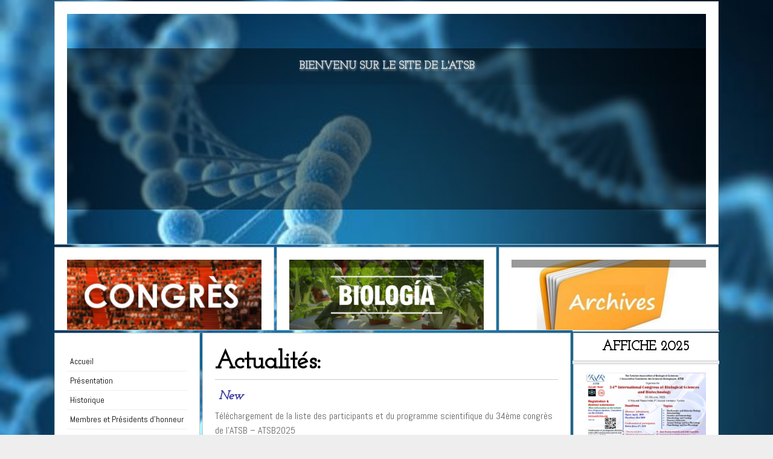

--- FILE ---
content_type: text/html; charset=UTF-8
request_url: http://atsb-bio.org/wordpress/congres/pages/inscrit_cgr.php
body_size: 202
content:
     <body onLoad="alert('Attention le congrès de l ATSB est cloturé pour cette année, A très bientôt pour de nouveaux évènements ')"><meta http-equiv="refresh" content="0;URL=http://atsb-bio.org">

--- FILE ---
content_type: text/html; charset=UTF-8
request_url: http://atsb-bio.org/
body_size: 11130
content:
<!DOCTYPE html>
<!--[if IE 7]>
<html class="ie ie7" lang="fr-FR">
<![endif]-->
<!--[if IE 8]>
<html class="ie ie8" lang="fr-FR">
<![endif]-->
<!--[if !(IE 7) | !(IE 8) ]><!-->
<html lang="fr-FR">
<!--<![endif]-->
<head>
	<meta charset="UTF-8">
	<meta name="viewport" content="width=device-width">
	<link rel="pingback" href="http://atsb-bio.org/wordpress/xmlrpc.php">
	<title>ATSB &#8211; Association Tunisienne des Sciences Biologiques</title>
<link rel='dns-prefetch' href='//fonts.googleapis.com' />
<link rel='dns-prefetch' href='//s.w.org' />
<link rel="alternate" type="application/rss+xml" title="ATSB &raquo; Flux" href="http://atsb-bio.org/?feed=rss2" />
<link rel="alternate" type="application/rss+xml" title="ATSB &raquo; Flux des commentaires" href="http://atsb-bio.org/?feed=comments-rss2" />
		<script type="text/javascript">
			window._wpemojiSettings = {"baseUrl":"https:\/\/s.w.org\/images\/core\/emoji\/2.3\/72x72\/","ext":".png","svgUrl":"https:\/\/s.w.org\/images\/core\/emoji\/2.3\/svg\/","svgExt":".svg","source":{"concatemoji":"http:\/\/atsb-bio.org\/wordpress\/wp-includes\/js\/wp-emoji-release.min.js?ver=4.8.27"}};
			!function(t,a,e){var r,i,n,o=a.createElement("canvas"),l=o.getContext&&o.getContext("2d");function c(t){var e=a.createElement("script");e.src=t,e.defer=e.type="text/javascript",a.getElementsByTagName("head")[0].appendChild(e)}for(n=Array("flag","emoji4"),e.supports={everything:!0,everythingExceptFlag:!0},i=0;i<n.length;i++)e.supports[n[i]]=function(t){var e,a=String.fromCharCode;if(!l||!l.fillText)return!1;switch(l.clearRect(0,0,o.width,o.height),l.textBaseline="top",l.font="600 32px Arial",t){case"flag":return(l.fillText(a(55356,56826,55356,56819),0,0),e=o.toDataURL(),l.clearRect(0,0,o.width,o.height),l.fillText(a(55356,56826,8203,55356,56819),0,0),e===o.toDataURL())?!1:(l.clearRect(0,0,o.width,o.height),l.fillText(a(55356,57332,56128,56423,56128,56418,56128,56421,56128,56430,56128,56423,56128,56447),0,0),e=o.toDataURL(),l.clearRect(0,0,o.width,o.height),l.fillText(a(55356,57332,8203,56128,56423,8203,56128,56418,8203,56128,56421,8203,56128,56430,8203,56128,56423,8203,56128,56447),0,0),e!==o.toDataURL());case"emoji4":return l.fillText(a(55358,56794,8205,9794,65039),0,0),e=o.toDataURL(),l.clearRect(0,0,o.width,o.height),l.fillText(a(55358,56794,8203,9794,65039),0,0),e!==o.toDataURL()}return!1}(n[i]),e.supports.everything=e.supports.everything&&e.supports[n[i]],"flag"!==n[i]&&(e.supports.everythingExceptFlag=e.supports.everythingExceptFlag&&e.supports[n[i]]);e.supports.everythingExceptFlag=e.supports.everythingExceptFlag&&!e.supports.flag,e.DOMReady=!1,e.readyCallback=function(){e.DOMReady=!0},e.supports.everything||(r=function(){e.readyCallback()},a.addEventListener?(a.addEventListener("DOMContentLoaded",r,!1),t.addEventListener("load",r,!1)):(t.attachEvent("onload",r),a.attachEvent("onreadystatechange",function(){"complete"===a.readyState&&e.readyCallback()})),(r=e.source||{}).concatemoji?c(r.concatemoji):r.wpemoji&&r.twemoji&&(c(r.twemoji),c(r.wpemoji)))}(window,document,window._wpemojiSettings);
		</script>
		<style type="text/css">
img.wp-smiley,
img.emoji {
	display: inline !important;
	border: none !important;
	box-shadow: none !important;
	height: 1em !important;
	width: 1em !important;
	margin: 0 .07em !important;
	vertical-align: -0.1em !important;
	background: none !important;
	padding: 0 !important;
}
</style>
<link rel='stylesheet' id='contact-form-7-css'  href='http://atsb-bio.org/wordpress/wp-content/plugins/contact-form-7/includes/css/styles.css?ver=4.9.2' type='text/css' media='all' />
<link rel='stylesheet' id='document-gallery-css'  href='http://atsb-bio.org/wordpress/wp-content/plugins/document-gallery/assets/css/style.min.css?ver=4.4.3' type='text/css' media='all' />
<link rel='stylesheet' id='tmm-css'  href='http://atsb-bio.org/wordpress/wp-content/plugins/team-members/css/tmm_custom_style.min.css?ver=4.8.27' type='text/css' media='all' />
<link rel='stylesheet' id='sgwindow-style-css'  href='http://atsb-bio.org/wordpress/wp-content/themes/sg-window/style.css?ver=4.8.27' type='text/css' media='all' />
<link rel='stylesheet' id='cats456-style-css'  href='http://atsb-bio.org/wordpress/wp-content/themes/cats456/style.css?ver=4.8.27' type='text/css' media='all' />
<link rel='stylesheet' id='sgwindow-colors-css'  href='http://atsb-bio.org/wordpress/wp-content/themes/sg-window/css/scheme-0.css?ver=05.08.2015' type='text/css' media='all' />
<link rel='stylesheet' id='cats456-colors-css'  href='http://atsb-bio.org/wordpress/wp-content/themes/cats456/css/scheme-0.css?ver=4.8.27' type='text/css' media='all' />
<link rel='stylesheet' id='sgwindow-genericons-css'  href='http://atsb-bio.org/wordpress/wp-content/themes/sg-window/genericons/genericons.css?ver=05.08.2015' type='text/css' media='all' />
<link rel='stylesheet' id='sgwindow-fonts-css'  href='//fonts.googleapis.com/css?family=Abel%7CJosefin+Slab%7CJosefin+Slab:300,400&#038;latin,latin-ext' type='text/css' media='all' />
<link rel='stylesheet' id='sgwindow-sidebar-widget-css'  href='http://atsb-bio.org/wordpress/wp-content/themes/cats456/inc/css/sidebar-widget.css?ver=4.8.27' type='text/css' media='all' />
<link rel='stylesheet' id='sgwindow-image-css'  href='http://atsb-bio.org/wordpress/wp-content/themes/sg-window/inc/css/image.css?ver=4.8.27' type='text/css' media='all' />
<link rel='stylesheet' id='sgwindow-page-css'  href='http://atsb-bio.org/wordpress/wp-content/themes/sg-window/inc/css/page.css?ver=4.8.27' type='text/css' media='all' />
<link rel='stylesheet' id='sgwindow-one-page-nav-css'  href='http://atsb-bio.org/wordpress/wp-content/themes/sg-window/inc/css/one-page.css?ver=4.8.27' type='text/css' media='all' />
<link rel='stylesheet' id='sgwindow-button-css'  href='http://atsb-bio.org/wordpress/wp-content/themes/sg-window/inc/css/button.css?ver=4.8.27' type='text/css' media='all' />
<link rel='stylesheet' id='sgwindow-slider-css-css'  href='http://atsb-bio.org/wordpress/wp-content/themes/sg-window/inc/css/slider.css?ver=4.8.27' type='text/css' media='all' />
		<script type="text/javascript">
			ajaxurl = typeof(ajaxurl) !== 'string' ? 'http://atsb-bio.org/wordpress/wp-admin/admin-ajax.php' : ajaxurl;
		</script>
		<script type='text/javascript' src='http://atsb-bio.org/wordpress/wp-includes/js/jquery/jquery.js?ver=1.12.4'></script>
<script type='text/javascript' src='http://atsb-bio.org/wordpress/wp-includes/js/jquery/jquery-migrate.min.js?ver=1.4.1'></script>
<script type='text/javascript' src='http://atsb-bio.org/wordpress/wp-content/themes/sg-window/inc/js/one-page-nav.js?ver=4.8.27'></script>
<script type='text/javascript' src='http://atsb-bio.org/wordpress/wp-content/themes/sg-window/inc/js/portfolio-nav.js?ver=4.8.27'></script>
<script type='text/javascript' src='http://atsb-bio.org/wordpress/wp-content/themes/sg-window/inc/js/slider.js?ver=4.8.27'></script>
<link rel='https://api.w.org/' href='http://atsb-bio.org/index.php?rest_route=/' />
<link rel="EditURI" type="application/rsd+xml" title="RSD" href="http://atsb-bio.org/wordpress/xmlrpc.php?rsd" />
<link rel="wlwmanifest" type="application/wlwmanifest+xml" href="http://atsb-bio.org/wordpress/wp-includes/wlwmanifest.xml" /> 
<meta name="generator" content="WordPress 4.8.27" />
<link rel="canonical" href="http://atsb-bio.org/" />
<link rel='shortlink' href='http://atsb-bio.org/' />
<link rel="alternate" type="application/json+oembed" href="http://atsb-bio.org/index.php?rest_route=%2Foembed%2F1.0%2Fembed&#038;url=http%3A%2F%2Fatsb-bio.org%2F" />
<link rel="alternate" type="text/xml+oembed" href="http://atsb-bio.org/index.php?rest_route=%2Foembed%2F1.0%2Fembed&#038;url=http%3A%2F%2Fatsb-bio.org%2F&#038;format=xml" />
	<style type="text/css"> 
	
		.site .wide .widget.widget_text > div {
			max-width: 1100px;
		}
	
		.logo-block,
		.max-header-width,
		.max-width,
		.sidebar-footer-content,
		.horisontal-navigation {
			max-width: 1100px;
		}
		

		.wide .widget.sgwindow_slider {
			max-width: 1098px;
		}
		
		.widget.sgwindow_slider .widget-title,
		.widget.sgwindow_slider .widgettitle,
		.wide .widget.sgwindow_side_bar .widget-title,
		.wide .widget.sgwindow_side_bar .widgettitle {
			max-width: 1098px;
		}
		
		#page .my-image {
			height: 100px;
		}
		
					/* menu logo */
			#page .small-logo {
				opacity: 1;
			}
				

		@media screen and (min-width: 500px) {	
			#page .my-image {
				height: 200px;
			}
			
			#page .logo-section img {
				max-width: 100px;
			}
		}
		
		@media screen and (min-width: 760px) {	
			#page .my-image {
				height: 400px;
			}
		}
		
		@media screen and (min-width: 1140px) {	

			.wide .widget.sgwindow_side_bar .widget-title,
			.wide .widget.sgwindow_side_bar .widgettitle,
			.max-width,
			.max-header-width {
				margin: 0 auto;
			}
			
			#page .site-title a {
				font-size: 64px;
			}
			
		}
		
		@media screen and (min-width: 960px) {	
			
			.wide .widget {
				border-left: none;
				border-right: none;	
			}
			/* footer */
			
			.sidebar-footer-content {
					
				-webkit-flex-flow: nowrap;
				-ms-flex-flow: nowrap;
				flex-flow: nowrap;
				
				margin: 40px auto;
			}
			
			#page .sidebar-footer .widget .widgettitle:after,
			#page .sidebar-footer .widget .widget-title:after,
			#page .sidebar-footer .widget .widgettitle:before,
			#page .sidebar-footer .widget .widget-title:before {
				margin: 0;
			}
			
			/* widget-sidebar */
			.sidebar-footer-content,
			.site .widget-sidebar-wrapper {

				-webkit-flex-flow: nowrap;
				-ms-flex-flow: nowrap;
				flex-flow: nowrap;

			}
			
			#page .my-sidebar-layout {
				margin: 0 2px 0 2px;
			}
			
			#page .sidebar-1 {
				margin: 0 4px 0 0;
			}

			#page .sidebar-2 {
				margin: 0 0 0 4px;
			}
			
		}
		
		@media screen and (min-width: 1100px) {
			
			/* image widget */

			.wide .small.flex-column-2 .column-4 .element .entry-title,
			.wide .small.flex-column-2 .column-4 .element p,
			.wide .small.flex-column-2 .column-4 .element a,
			.wide .small.flex-column-2 .column-3 .element .entry-title,
			.wide .small.flex-column-2 .column-3 .element p,
			.wide .small.flex-column-2 .column-3 .element a {
				font-size: 14px;
			}
			
			.wide .small.flex-column-2 .column-2 .element .entry-title,
			.wide .small.flex-column-2 .column-1 .element .entry-title {
				display: block;
				font-size: 14px;
			}

			.wide .small.flex-column-2 .column-2 .element p,
			.wide .small.flex-column-2 .column-2 .element a,
			.wide .small.flex-column-2 .column-1 .element p,
			.wide .small.flex-column-2 .column-1 .element a {
				display: block;
				font-size: 14px;
			}
			
			.wide .small.flex-column-4 .column-2 .element .entry-title,
			.wide .small.flex-column-4 .column-1 .element .entry-title,
			.wide .small.flex-column-3 .column-2 .element .entry-title,
			.wide .small.flex-column-3 .column-2 .element .entry-title,
			.wide .small.flex-column-2 .column-2 .element .entry-title,
			.wide .small.flex-column-2 .column-1 .element .entry-title {
				display: block;
				font-size: 14px;
			}

			.wide .small.flex-column-4 .column-2 .element p,
			.wide .small.flex-column-4 .column-1 .element p,
			.wide .small.flex-column-3 .column-2 .element p,
			.wide .small.flex-column-3 .column-1 .element p {
				display: block;
				font-size: 12px;
			}
			
			.wide .small.flex-column-1 .column-4 .element .entry-title,
			.wide .small.flex-column-1 .column-3 .element .entry-title,
			.wide .small.flex-column-1 .column-4 .element .link,
			.wide .small.flex-column-1 .column-3 .element .link,
			.wide .small.flex-column-1 .column-4 .element p,
			.wide .small.flex-column-1 .column-3 .element p {
				font-size: 16px;
			}
			
			.wide .small.flex-column-1 .column-2 .element .entry-title,
			.wide .small.flex-column-1 .column-1 .element .entry-title,
			.wide .small.flex-column-1 .column-2 .element .link,
			.wide .small.flex-column-1 .column-1 .element .link,
			.wide .small.flex-column-1 .column-2 .element p,
			.wide .small.flex-column-1 .column-1 .element p {
				font-size: 18px;
			}
						
		}
		
	</style>
			<style type="text/css"> 
		

			@media screen and (min-width: 960px) {
			
				#sgwindow_side_bar-3 .my-sidebar-layout:nth-child(1) {
				
					width: 33.333333333333%;	
					
				}						  						  
				
			}
		

			@media screen and (min-width: 960px) {
			
				#sgwindow_side_bar-3 .my-sidebar-layout:nth-child(2) {
				
					width: 33.333333333333%;	
					
				}						  						  
				
			}
		

			@media screen and (min-width: 960px) {
			
				#sgwindow_side_bar-3 .my-sidebar-layout:nth-child(3) {
				
					width: 33.333333333333%;	
					
				}						  						  
				
			}
			</style>
			<style type="text/css"> 
		

			@media screen and (min-width: 960px) {
			
				#sgwindow_side_bar-4 .my-sidebar-layout:nth-child(1) {
				
					width: 100%;	
					
				}						  						  
				
			}
			</style>
				<link rel="shortcut icon" href="http://atsb-bio.org/wordpress/wp-content/uploads/2017/12/ATSB_logo.png" />
		<style type="text/css"> 	
				
				
			.flex .entry-meta,
			.flex .entry-meta a {
				font-size: 0;
			}
		
				
		.site-title h1,
		.site-title a {
			color: #ffffff;
		}
		
		.background-fixed {
			bckground: repeat  top center fixed;
			background-image: url(http://atsb-bio.org/wordpress/wp-content/uploads/2017/12/Prepa-BCPST_article_620_312-e1513351396910.jpg);		
		}
		
		.site-content {
			-ms-flex-order: 1;     
			-webkit-order: 1;     
			order: 1;
		}
		
		.sidebar-1 {
			-ms-flex-order: 2;     
			-webkit-order:  2;  
			order:  2;
		}

		.sidebar-2 {
			-ms-flex-order: 3; 
			-webkit-order:  3;  
			order:  3;
		}
		
				
		
		.sidebar-before-footer,
		.header-wrap {
			max-width: 1920px;
		}
		
		.sidebar-before-footer,
		.header-wrap,
		.site {		
			max-width: 1920px;
		}	

		.main-wrapper.no-sidebar {
			max-width: 1100px;
		}	
		
		@media screen and (min-width: 1920px) {
			.image-wrapper {
				max-width: 1920px;
			}
		}
				
		.sidebar-footer .widget-area,
		.wide .widget > input,
		.wide .widget > form,
		.sidebar-before-footer .widget > div,
		.sidebar-before-footer .widget-area .widget > ul,
		.sidebar-top-full .widget-area .widget > div,
		.sidebar-top-full .widget-area .widget > ul {
			max-width: 1100px;
			margin-left: auto;
			margin-right: auto;
		}
		
		.site .wide .widget-area .main-wrapper.no-sidebar {
			margin: 0 auto;
			max-width: 1100px;
		}
		
		.sidebar-footer .widget-area,
		.wide .widget > input,
		.wide .widget > form,
		.sidebar-before-footer .widget > div,
		.sidebar-before-footer .widget-area .widget > ul,
		.sidebar-top-full .widget-area .widget > div,
		.sidebar-top-full .widget-area .widget > ul,
		.widget.sgwindow_side_bar .widget-title,
		.widget.sgwindow_side_bar .widgettitle,
		.text-container,
		.main-wrapper {
			max-width: 1100px;
		}
		
		.my-image {
			height: 100px;
		}
		
		@media screen and (min-width: 314.28571428571px) {		
			.my-image {
				height: 114.28571428571px;
			}
		}
		
		@media screen and (min-width: 366.66666666667px) {		
			.my-image {
				height: 133.33333333333px;
			}
		}
		@media screen and (min-width: 440px) {		
			.my-image {
				height: 160px;
			}
		}
		@media screen and (min-width: 550px) {		
			.my-image {
				height: 200px;
			}
		}
		@media screen and (min-width: 733.33333333333px) {		
			.my-image {
				height: 266.66666666667px;
			}
		}
		@media screen and (min-width: 916.66666666667px) {		
			.my-image {
				height: 400px;
			}
		}
		
		/* set width of column in px */
		@media screen and (min-width: 960px) {
	
			.content {
				-ms-flex-order: 1;     
				-webkit-order: 1;  
				order: 1;
			}

			.sidebar-1 {
				-ms-flex-order: 2;     
				-webkit-order: 2;  
				order: 2;
			}

			.sidebar-2 {
				-ms-flex-order: 3;     
				-webkit-order: 3;  
				order: 3;
			}
		
			.main-wrapper {
				-webkit-flex-flow: nowrap;
				-ms-flex-flow: nowrap;
				flex-flow: nowrap;
			}
			
			.sidebar-1,
			.sidebar-2 {
				display: block;
			}
	
			.sidebar-1 .column {
				padding: 0 20px 0 0;
			}
			
			.sidebar-2 .column {
				padding: 0 0 0 20px;
			}
				
			.site-content {
				-ms-flex-order: 2;     
				-webkit-order: 2;  
				order: 2;
			}
	
			.sidebar-1 {
				-ms-flex-order: 1;     
				-webkit-order: 1;  
				order: 1;
			}

			.sidebar-2 {
				-ms-flex-order: 3;     
				-webkit-order: 3;  
				order: 3;
			}
			
			.two-sidebars .sidebar-1 {
				width: 22%;
			}

			.two-sidebars .sidebar-2 {
				width: 22%;
			}
			.two-sidebars .site-content {
				width: 56%;
			}
			
			.left-sidebar .sidebar-1 {
				width: 33%;
			}
			.left-sidebar .site-content {
				width: 67%;
			}
			
			.right-sidebar .sidebar-2 {
				width: 33%;
			}	
			.right-sidebar .site-content {
				width: 67%;
			}	
		
			/* widget-sidebar */
			.sidebar-footer-content,
			.site .widget-sidebar-wrapper {

				-webkit-flex-flow: nowrap;
				-ms-flex-flow: nowrap;
				flex-flow: nowrap;
			}
			.my-sidebar-layout {
				margin: 20px 20px 20px 0;
				border: 1px solid #ccc;
			}
			.my-sidebar-layout:first-child {
				margin: 20px;
			}
			
		}
		
		@media screen and (min-width: 1100px) {
			
			/* image widget */

			.wide .small.flex-column-2 .column-4 .element .entry-title,
			.wide .small.flex-column-2 .column-4 .element p,
			.wide .small.flex-column-2 .column-4 .element a,
			.wide .small.flex-column-2 .column-3 .element .entry-title,
			.wide .small.flex-column-2 .column-3 .element p,
			.wide .small.flex-column-2 .column-3 .element a {
				font-size: 14px;
			}
			
			.wide .small.flex-column-2 .column-2 .element .entry-title,
			.wide .small.flex-column-2 .column-1 .element .entry-title {
				display: block;
				font-size: 14px;
			}

			.wide .small.flex-column-2 .column-2 .element p,
			.wide .small.flex-column-2 .column-2 .element a,
			.wide .small.flex-column-2 .column-1 .element p,
			.wide .small.flex-column-2 .column-1 .element a {
				display: block;
				font-size: 14px;
			}
			
			.wide .small.flex-column-4 .column-2 .element .entry-title,
			.wide .small.flex-column-4 .column-1 .element .entry-title,
			.wide .small.flex-column-3 .column-2 .element .entry-title,
			.wide .small.flex-column-3 .column-2 .element .entry-title,
			.wide .small.flex-column-2 .column-2 .element .entry-title,
			.wide .small.flex-column-2 .column-1 .element .entry-title {
				display: block;
				font-size: 14px;
			}

			.wide .small.flex-column-4 .column-2 .element p,
			.wide .small.flex-column-4 .column-1 .element p,
			.wide .small.flex-column-3 .column-2 .element p,
			.wide .small.flex-column-3 .column-1 .element p {
				display: block;
				font-size: 12px;
			}
			
			.wide .small.flex-column-1 .column-4 .element .entry-title,
			.wide .small.flex-column-1 .column-3 .element .entry-title,
			.wide .small.flex-column-1 .column-4 .element .link,
			.wide .small.flex-column-1 .column-3 .element .link,
			.wide .small.flex-column-1 .column-4 .element p,
			.wide .small.flex-column-1 .column-3 .element p {
				font-size: 16px;
			}
			
			.wide .small.flex-column-1 .column-2 .element .entry-title,
			.wide .small.flex-column-1 .column-1 .element .entry-title,
			.wide .small.flex-column-1 .column-2 .element .link,
			.wide .small.flex-column-1 .column-1 .element .link,
			.wide .small.flex-column-1 .column-2 .element p,
			.wide .small.flex-column-1 .column-1 .element p {
				font-size: 18px;
			}
			
			.my-sidebar-layout {
				margin: 20px 20px 20px 0;
				border: 1px solid #ccc;
			}
			.my-sidebar-layout:first-child {
				margin: 20px 20px 20px 0;
			}
			.my-sidebar-layout:last-child {
				margin: 20px 0 20px 0;
			}
						
		}
		
	 }

	</style>
		<style type="text/css">	
		
		.widget.sgwindow_recent_posts .content article footer a,
		.content-container article .entry-content a,
		.comments-link a,
		.category-list a,
		.featured-post,
		.logged-in-as a,
		.site .edit-link,
		.jetpack-widget-tag-nav,
		.jetpack-widget-nav,
		.content footer a {
			color: #1e73be;
		}		
		
		.entry-header .entry-title a {
			color: #000000;
		}
		
		a:hover,
		.widget.sgwindow_recent_posts .content article footer a:hover,
		.content-container .entry-content a:hover,
		.comments-link a:hover,
		.comment-author.vcard a:hover,
		.comment-metadata a:hover,
		.entry-meta a:hover,
		.site-title a:hover,
		.site .author.vcard a:hover,
		.entry-header .entry-title a:hover,
		.site .widget .entry-meta a:hover,
		.category-list a:hover {
			color: #000000;
		}

		.site-description h2 {
			color: #ededed;
		}
		
		entry-header .entry-title a,
		h1,
		h2,
		h3,
		h4,
		h5,
		h6 {
			color: #000000;
		}
		
		.site-title h1 a {
			color: #ffffff;

		}
	</style>
		<style type="text/css"> 
	
	.site {
			font-family: 'Abel', sans-serif;
			font-size: 24px;
	}
	
	h1,
	h2,
	h3,
	h4,
	h5,
	h6 {
		font-weight: bold;
			font-family: 'Josefin Slab', sans-serif;
		}
	
			.site .site-title h1,
		.site-title a  {
		font-family: 'Josefin Slab', sans-serif;
	}
		

	@media screen and (min-width: 680px) {
		h1 {
			font-size:36px;
		}
	}

	
	</style>
	<style type="text/css" id="custom-background-css">
body.custom-background { background-image: url("http://atsb-bio.org/wordpress/wp-content/uploads/2017/12/Prepa-BCPST_article_620_312-e1513351396910.jpg"); background-position: left top; background-size: auto; background-repeat: repeat; background-attachment: scroll; }
</style>
<link rel="icon" href="http://atsb-bio.org/wordpress/wp-content/uploads/2017/12/ATSB_logo-150x50.png" sizes="32x32" />
<link rel="icon" href="http://atsb-bio.org/wordpress/wp-content/uploads/2017/12/ATSB_logo.png" sizes="192x192" />
<link rel="apple-touch-icon-precomposed" href="http://atsb-bio.org/wordpress/wp-content/uploads/2017/12/ATSB_logo.png" />
<meta name="msapplication-TileImage" content="http://atsb-bio.org/wordpress/wp-content/uploads/2017/12/ATSB_logo.png" />
</head>

<body class="home page-template-default page page-id-196 custom-background boxed-content boxed-header header-text-is-on google-fonts-on logo-is-on">
	<div id="page" class="hfeed site">
	
		<!-- Header -->
		<header id="masthead" class="site-header" role="banner">	
			
				<div id="sg-site-header" class="sg-site-header">
		<div class="menu-top">
			<!-- First Top Menu -->
			<div class="nav-container top-1-navigation">
				<div class="max-width">
										<div class="clear"></div>
				</div><!-- .max-width -->
			</div><!-- .top-1-navigation .nav-container -->
			
			
			<!-- Second Top Menu -->	
					</div><!-- .menu-top  -->
	</div><!-- .sg-site-header -->
	

		</header><!-- #masthead -->

		<div class="sg-header-area">
			<div class="header-wrap">
			
				
<div id="sidebar-1" class="sidebar-top-full wide">
	<div class="widget-area">
						
					<aside id="sgwindow_side_bar-4" class="widget sgwindow_side_bar">		<div class="widget-sidebar-wrapper">
					
			
				<div class="my-sidebar-layout widget-sidebar column small flex-column-1">		
					<div class="widget-area">
										
						<aside id="sgwindow_image_widget-6" class="widget sgwindow_image">		<div class="main-wrapper-image " style="padding:0px 0% 0px 0%">
			
			<div class="wrapper-image column-1 all margin-0">
				
									
						<div class="element effect-20">
							<article>
																	
										<div class="entry-thumbnail" style="background-image:url('http://atsb-bio.org/wordpress/wp-content/uploads/2017/12/Prepa-BCPST_article_620_312-e1513351396910.jpg')"></div>
									
																	
															
								<div class="hover">
												
								
										<header>
											<h2 class="entry-title">BIENVENU SUR LE SITE DE L&#039;ATSB</h2>
										</header><!-- header -->
										
										<p></p>
										
																				
											
								
								</div><!-- .hover -->
								
							</article>
						</div><!-- .element -->
							
							
					<div class="clear"></div>
			</div><!-- .wrapper-image -->
			<div class="hide-element"></div>
		</div><!-- .main-wrapper -->
		</aside>
										
					</div><!-- .widget-area -->
				</div><!-- .column -->

					</div> <!-- .sidebar-wrapper -->
		</aside><aside id="sgwindow_side_bar-3" class="widget sgwindow_side_bar">		<div class="widget-sidebar-wrapper">
					
			
				<div class="my-sidebar-layout widget-sidebar column small flex-column-3">		
					<div class="widget-area">
										
						<aside id="sgwindow_image_widget-3" class="widget sgwindow_image">		<div class="main-wrapper-image " style="padding:0px 0% 0px 0%">
			
			<div class="wrapper-image column-1 all margin-0">
				
									
						<div class="element effect-1">
							<article>
																	
										<div class="entry-thumbnail" style="background-image:url('http://atsb-bio.org/wordpress/wp-content/uploads/2018/02/congres_2.jpg')"></div>
									
																	
															
								<div class="hover">
																		<a href="http://atsb-bio.org/?page_id=196" class="hover-a">
												
								
										<header>
											<h2 class="entry-title"></h2>
										</header><!-- header -->
										
										<p></p>
										
																				<span class="link">More Info</span>
																				
																		</a>
											
								
								</div><!-- .hover -->
								
							</article>
						</div><!-- .element -->
							
							
					<div class="clear"></div>
			</div><!-- .wrapper-image -->
			<div class="hide-element"></div>
		</div><!-- .main-wrapper -->
		</aside>
										
					</div><!-- .widget-area -->
				</div><!-- .column -->

					
			
				<div class="my-sidebar-layout widget-sidebar column small flex-column-3">		
					<div class="widget-area">
										
						<aside id="sgwindow_image_widget-4" class="widget sgwindow_image">		<div class="main-wrapper-image " style="padding:0px 0% 0px 0%">
			
			<div class="wrapper-image column-1 all margin-0">
				
									
						<div class="element effect-1">
							<article>
																	
										<div class="entry-thumbnail" style="background-image:url('http://atsb-bio.org/wordpress/wp-content/uploads/2018/02/Bilologia.jpg')"></div>
									
																	
															
								<div class="hover">
																		<a href="http://atsb-bio.org/biologia/" class="hover-a">
												
								
										<header>
											<h2 class="entry-title"></h2>
										</header><!-- header -->
										
										<p></p>
										
																				<span class="link">More Info</span>
																				
																		</a>
											
								
								</div><!-- .hover -->
								
							</article>
						</div><!-- .element -->
							
							
					<div class="clear"></div>
			</div><!-- .wrapper-image -->
			<div class="hide-element"></div>
		</div><!-- .main-wrapper -->
		</aside>
										
					</div><!-- .widget-area -->
				</div><!-- .column -->

					
			
				<div class="my-sidebar-layout widget-sidebar column small flex-column-3">		
					<div class="widget-area">
										
						<aside id="sgwindow_image_widget-5" class="widget sgwindow_image">		<div class="main-wrapper-image " style="padding:0px 0% 0px 0%">
			
			<div class="wrapper-image column-1 all margin-0">
				
									
						<div class="element effect-1">
							<article>
																	
										<div class="entry-thumbnail" style="background-image:url('http://atsb-bio.org/wordpress/wp-content/uploads/2018/02/archives_logo_2.jpg')"></div>
									
																	
															
								<div class="hover">
																		<a href="http://atsb-bio.org/archive/" class="hover-a">
												
								
										<header>
											<h2 class="entry-title"></h2>
										</header><!-- header -->
										
										<p></p>
										
																				<span class="link">More Info</span>
																				
																		</a>
											
								
								</div><!-- .hover -->
								
							</article>
						</div><!-- .element -->
							
							
					<div class="clear"></div>
			</div><!-- .wrapper-image -->
			<div class="hide-element"></div>
		</div><!-- .main-wrapper -->
		</aside>
										
					</div><!-- .widget-area -->
				</div><!-- .column -->

					</div> <!-- .sidebar-wrapper -->
		</aside>
				</div><!-- .widget-area -->
</div><!-- .sidebar-top-full -->
			
			</div><!-- .header-wrap -->
		</div><!-- .sg-header-area -->

	<div class="main-area">	<div class="main-wrapper front_page two-sidebars ">

		<div class="site-content"> 
					
				<div class="content"> 

			<div class="content-container">

	<article id="post-196" class="post-196 page type-page status-publish hentry">

		<header class="entry-header">

			<h1 class="entry-title">Actualités:</h1>	
			
													
		</header><!-- .entry-header -->

		<div class="entry-content">
			<h3> <strong><span style="color: #333399;"><em>New</em> </span></strong></h3>
<p>Téléchargement de la liste des participants et du programme scientifique du 34ème congrès de l&rsquo;ATSB &#8211; ATSB2025</p>
<h3><strong><span style="color: #333399;"> <a href="http://atsb-bio.org/wordpress/wp-content/uploads/2025/06/Programme-ATSB-2025-Liste-Participants-NEW.pdf">ATSB 2025 : Program and participants list</a></span></strong></h3>
<h3><span style="color: #0000ff;"> <a href="http://atsb-bio.org/wordpress/wp-content/uploads/2025/06/Book-of-Abstracts-ATSB-2025.pdf"><span style="color: #3366ff;"><strong>Book of Abstracts</strong></span></a></span></h3>
<h3></h3>
<p>&nbsp;</p>
<h3><strong><span style="color: #ff0000;">The 34th International Congress of Biological Sciences and Biotechnology (ATSB 2025)</span>, </strong><span style="color: #ff0000;"><em><strong>El Mouradi PALCE 5* Hotel, Kantaoui- Sousse-Tunisia, 25 &#8211; 28 June, 2025.</strong></em></span></h3>
<h6>Le Bureau Exécutif de l’ATSB a le plaisir d’annoncer l’organisation du 34ème Congrès International des Sciences Biologiques et de Biotechnologie, qui se tiendra du 25 au 28 Juin 2025 à Sousse -Tunisie: Hôtel El Mouradi PALACE 5* Kantaoui- Sousse.</h6>
<p>L’inscription et la soumission des résumés <strong>doivent se faire obligatoirement en ligne via notre site: <a href="http://www.atsb-bio.org/" target="_blank" rel="nofollow noopener noreferrer" data-saferedirecturl="https://www.google.com/url?q=http://www.atsb-bio.org/&amp;source=gmail&amp;ust=1746381279353000&amp;usg=AOvVaw3kifRFIKJbdMjRsE_DvgMA">www.atsb-bio.org</a></strong></p>
<p>En partenariat le journal FEBS OpenBio, des prix de meilleurs posters seront attribués dans les sections suivantes: Molecular and cellular Biology; Biotechnology; Plant Physiology; Animal Biology. Les prix « meilleurs posters » donneront une reconnaissance internationale (certificat Febs OpenBio et photo du winner sur le site FebsPress) + la somme symbolique de 150 DT.</p>
<p><em>The ATSB Executive Board is pleased to announce the organization of the 34th International Congress of Biological Sciences and Biotechnology, which will be held in <strong>Sousse Tunisia, 25-28 june 2025</strong> at the El Mouradi Palace Hotel Kantaoui-Sousse Tunisia. </em><em>In partnership with the FEBS OpenBio journal, prizes for best posters will be awarded in the following sections:Molecular and cellular Biology; biotechnology; Plant Physiology; Animal BiologyThe « best posters » prizes will give international recognition (Febs OpenBio certificate and photo of the winner on the FebsPress site) + the symbolic sum of 150 DT.</em></p>
<div>
<h4><strong><span style="color: #0000ff;">Dates importantes:</span></strong></h4>
<div>
<div><strong>Soumission des résumés (en anglais et selon le modèle fourni dans la page du formulaire d&rsquo;inscription):<span style="color: #ff0000;"> </span><span style="color: #ff0000;">du 02 Mai 2025 au 25 Mai 2025 </span></strong><span style="color: #ff0000;"><span style="color: #000000;">(</span></span><em>Aucune participation ne sera prise en considération en l’absence d’un résumé dans les normes indiquées)</em></div>
<div>
<div><strong>Réponse :</strong>  <span style="color: #ff0000;">au fur et à mesure de la réception des résumés et jusqu&rsquo;au 25 Mai 2025</span><br />
<strong>Date limite de validation d</strong>e la participation par l&rsquo;envoie d&rsquo;une copie d&rsquo;un bon de commande (<u>obligatoire à l&rsquo;adresse confirmation.atsb@gmail.com</u>) ou d&rsquo;un reçu de virement :<strong> <span style="color: #ff0000;">30 mai 2025</span></strong></div>
</div>
</div>
<h4><span style="color: #0000ff;"><strong>Tarifs:</strong></span></h4>
<div>– <strong>690 DT  TTC</strong> (y compris 19% tva): <em>Accès aux conférences, communications, documents, Hébergement en all-in soft, pause-cafés</em></div>
</div>
<div>– Participation une journée: <strong>185 DT  TTC</strong> (y compris 19% tva): A<em>ccès aux conférences, communications, documents, déjeuner, pause-café</em> (<b>capacité de 40 participants)</b></div>
<div><em>– Accompagnateur (tout le congrès): <strong>500 DT TTC</strong> </em></div>
<div><em>– Réduction enfant à 50% du tarif accompagnateur dans la même chambre avec 2 Adultes, 30% avec 1 Adulte.</em></div>
<p><em>NB – le nombre de chambres réservées est limité. Les critères d&rsquo;acceptation se basent sur: i) un résumé rédigé selon les normes demandées, ii) l&rsquo;historique de paiement par l&rsquo;institution, iii) le nombre de participants par spécialité.</em></p>
<h4></h4>
<h5><span style="color: #0000ff;"><strong>ATSB/FEBS Event:</strong></span></h5>
<p>Trouver un résumé sur la journée « <strong>Innovative Tools in Modern Science Education</strong> » organisée par l&rsquo;ATSB et le FEBS qui a lieu le <b>1er février 2025 à l&rsquo;INSAT.</b></p>
<p>Le lien:</p>
<p><a href="https://network.febs.org/posts/innovative-tools-in-modern-science-education-february-1st-2025-tunis">https://network.febs.org/posts/innovative-tools-in-modern-science-education-february-1st-2025-tunis</a></p>
<h5>The Febs Congress 2025:</h5>
<p class="m_3479822522696701050size-14" lang="x-size-14">There are several offers to ease the costs of participation in the FEBS Congress 2025:</p>
<ul>
<li class="m_3479822522696701050size-14" lang="x-size-14"><strong>Low young scientist registration fee</strong>: Researchers in academia up to their mid-30s (with some extensions possible) can benefit from an extra low fee.</li>
<li><strong>Low early-bird registration fee</strong>: This is one for anyone who is organized: register by 13 March 2025 (which is also the main abstract deadline) to enjoy the lowest Congress registration fees.</li>
<li><strong>FEBS YSF grants</strong>: The approximately 100 PhD students and postdocs selected for this special prelude to the Congress (see below) will receive FEBS YSF grants to cover registration and accommodation at the YSF and Congress, and most travel expenses. Application deadline: 12 December 2024.</li>
<li><strong>FEBS bursaries</strong>: This FEBS funding is to help early-career researchers from outside the host country participate in a FEBS Congress when presenting work. The bursaries will cover the early registration fee and make a significant contribution towards travel and accommodation. Application deadline: 13 March 2025.</li>
<li><strong>FEBS Congress Mathias Sprinzl scheme</strong>: This is a reduced registration fee scheme for scientists from certain economically disadvantaged FEBS countries. There are also some Sprinzl travel grants available. Application deadline: 30 January 2025.</li>
<li><strong>TBS (Turkish Biochemical Society) schemes</strong>: Support from the Congress host society TBS is in place to enable participants from Türkiye to benefit from reduced registration fees in order to experience this exciting event on their doorstep. In addition, TBS bursaries covering the early registration fee are available for early-career researchers from Türkiye presenting work at the event. Bursary application deadline: 13 March 2025.</li>
</ul>
<div>
<div>
<h4><span style="color: #ff0000;"><strong>The 33rd International Congress of Biological Sciences and Biotechnology, </strong></span><span style="color: #ff0000;"><strong>El Mouradi PALCE 5* Hotel, Kantaoui- Sousse-Tunisia, 21 &#8211; 24 June, 2024.</strong></span></h4>
<p><strong><a href="http://atsb-bio.org/wordpress/wp-content/uploads/2024/06/ATSB-2024-Program.pdf"><span style="color: #33cccc;"><span style="color: #0000ff;">ATSB 2024 Program</span></span></a></strong></p>
</div>
</div>
<h3 style="padding-left: 90px;"><a href="http://atsb-bio.org/wordpress/wp-content/uploads/2024/06/List-of-Oral-and-Poster-Communications.pdf"><span style="color: #0000ff;"><strong>List of oral communications and posters ATSB 2024</strong></span></a></h3>
<h3 style="padding-left: 90px;"><a href="http://atsb-bio.org/wordpress/wp-content/uploads/2024/06/Book-of-Abstracts-ATSB-2024.pdf"><span style="color: #0000ff;"><strong>Book of Abstracts</strong></span></a></h3>
<div>
<div>
<p>Le Bureau exécutif de l&rsquo;ATSB a le plaisir d&rsquo;annoncer l&rsquo;organisation du 33ème Congrès International des Sciences Biologiques et de Biotechnologie, qui se tiendra du <strong>21 au 24 juin 2024 à Sousse -Tunisie</strong>: Hôtel El Mouradi PALCE 5* Kantaoui- Sousse.</p>
<h5><em><span style="color: #0000ff;"><strong>Febs events:</strong></span></em></h5>
</div>
<div>
<p><span style="color: #ff0000;">FEBS upcoming event deadlines</span></p>
<p>Congress 2024 Early registration and abstract submission application deadline 8th March 2024:</p>
<p>https://2024.febscongress.org/ registration</p>
<p>·   FEBS Education and Training Conference registration is open:</p>
<p>https://febsetc.org/</p>
<p>&#8212;&#8212;&#8212;&#8212;&#8212;&#8212;&#8212;&#8212;&#8212;&#8212;&#8212;&#8212;&#8212;&#8212;&#8212;&#8212;&#8212;&#8212;&#8212;&#8212;&#8212;&#8212;&#8212;&#8212;&#8212;&#8212;&#8212;&#8212;&#8212;&#8212;&#8212;&#8212;&#8212;&#8212;&#8212;</p>
<hr />
</div>
</div>
<div>
<div>
<hr />
</div>
<div>
<p>Congrès ATSB 2023:</p>
<p><span style="color: #0000ff;">En partenariat le journal FEBS OpenBio, des prix de meilleurs posters seront attribués dans les sections suivantes:</span><em> </em></p>
</div>
</div>
<div><span style="color: #ff0000;"><em><strong>Activité ATSB/FEBS:</strong></em></span></div>
<div>Chers adhérents ATSB,<br />
Dans le cadre de son partenariat avec la FEBS, l’ATSB organise un webinaire international<br />
intitulé : Considérations éducationnelles pour la formation (Educational considerations for<br />
training) et ce le mercredi 07 Décembre de 12h30 à 17h30 (GMT +1).<br />
En plus des interventions interactives assurées par des experts de la FEBS, un atelier sera<br />
animé et dédié aux chercheurs en masters, Doctorats et post doc intitulé : « Comment élaborer<br />
un bon cahier de laboratoire ».<br />
A l‘issue de cet événement, des attestations de participation seront délivrées aux participants.<br />
De plus, les chercheurs participant à l’atelier pourront bénéficier d’une attestation leur<br />
permettant de justifier de l’octroi de crédits de leur parcours doctoral, auprès de leur école<br />
doctorale respective. Pour cet évènement, les écoles Doctorales de la FSB, FST et de l’ISBM, et de l&rsquo;Université de Jendouba se sont associées à l’ATSB.</div>
<div>Join Zoom Meeting<br />
https://us06web.zoom.us/j/86969190827?pwd=MVozd3hBQlR2bXh1cFJKL3JOYW1<br />
xZz09<br />
Meeting ID: 869 6919 0827<br />
Passcode: 415848</div>
<div></div>
<div></div>
<div>_________________________________________________</div>
<div></div>
<div><span style="color: #0000ff;"><strong>The Tunisian Association of Biological Sciences (ATSB) is an Associate Member Society of FEBS.</strong></span></div>
<div></div>
<div>Latest FEBS activities that may interest ATSB members:</div>
<div>
<ul style="font-weight: 400;">
<li>The latest <strong>FEBS Newsletter</strong>, here: <a href="https://createsend.com/t/r-6B80A261D175C24F2540EF23F30FEDED" data-saferedirecturl="https://www.google.com/url?q=https://createsend.com/t/r-6B80A261D175C24F2540EF23F30FEDED&amp;source=gmail&amp;ust=1668672885677000&amp;usg=AOvVaw37KZCnMBVX1DeAfxD0vMuj">https://createsend.com/t/r-6B80A261D175C24F2540EF23F30FEDED</a></li>
<li>The latest issue of <strong>FEBS News</strong>, here: <a href="https://febs.createsend1.com/t/r-l-tjjtttid-l-j/" data-saferedirecturl="https://www.google.com/url?q=https://febs.createsend1.com/t/r-l-tjjtttid-l-j/&amp;source=gmail&amp;ust=1668672885677000&amp;usg=AOvVaw1_VHLyDDMd-6t9K9g8Lgqb">https://febs.createsend1.com/t/r-l-tjjtttid-l-j/</a></li>
<li><strong>2023 Young Scientists Forum</strong> (Tours, France 6 – 8 July) <u>registration deadline is approaching on 8<sup>th</sup> December</u>: <a href="https://2023.febscongress.org/ysf-applications" data-saferedirecturl="https://www.google.com/url?q=https://2023.febscongress.org/ysf-applications&amp;source=gmail&amp;ust=1668672885677000&amp;usg=AOvVaw1TdrEpe_3wxjBRepdQ14WW">https://2023.febscongress.org/ysf-applications</a></li>
<li><strong>2023 Congress</strong> (Tours, France 8 – 12 July) <u>registration is now open</u>: <a href="https://2023.febscongress.org/registration" data-saferedirecturl="https://www.google.com/url?q=https://2023.febscongress.org/registration&amp;source=gmail&amp;ust=1668672885678000&amp;usg=AOvVaw3lgRi0lw5A4qn_mKkWPvGO">https://2023.febscongress.org/registration</a></li>
</ul>
</div>
<div></div>
<div>________________________</div>
<div></div>
<div><span style="color: #339966;"><strong><a href="http://atsb-bio.org/?page_id=406&amp;preview=true">Revue des anciens Congrès</a></strong></span></div>
<p>&nbsp;</p>
<h3></h3>
<p>&nbsp;</p>
			<div class="clear"></div>
			<footer class="entry-footer">
				<div class="entry-meta">
									</div> <!-- .entry-meta -->
					
			</footer><!-- .entry-footer -->
		</div><!-- .entry-content -->
	</article><!-- #post-## -->
</div><!-- .content-container -->				
					<div class="content-search">
										</div><!-- .content-search -->
				</div><!-- .content -->
				<div class="clear"></div>
			
					</div><!-- .site-content -->
	
<div class="sidebar-1">
	<div class="column small">		
		<div class="widget-area">
			<aside id="nav_menu-3" class="widget widget_nav_menu"><div class="menu-menu-1-container"><ul id="menu-menu-1" class="menu"><li id="menu-item-233" class="menu-item menu-item-type-custom menu-item-object-custom current-menu-item current_page_item menu-item-home menu-item-233"><a href="http://atsb-bio.org/">Accueil</a></li>
<li id="menu-item-303" class="menu-item menu-item-type-post_type menu-item-object-page menu-item-303"><a href="http://atsb-bio.org/?page_id=299">Présentation</a></li>
<li id="menu-item-236" class="menu-item menu-item-type-post_type menu-item-object-page menu-item-236"><a href="http://atsb-bio.org/?page_id=35">Historique</a></li>
<li id="menu-item-234" class="menu-item menu-item-type-post_type menu-item-object-page menu-item-234"><a href="http://atsb-bio.org/?page_id=40">Membres et Présidents d’honneur</a></li>
<li id="menu-item-237" class="menu-item menu-item-type-post_type menu-item-object-page menu-item-237"><a href="http://atsb-bio.org/?page_id=44">Adhésion</a></li>
<li id="menu-item-238" class="menu-item menu-item-type-post_type menu-item-object-page menu-item-238"><a href="http://atsb-bio.org/?page_id=193">Objectifs</a></li>
<li id="menu-item-452" class="menu-item menu-item-type-post_type menu-item-object-page menu-item-452"><a href="http://atsb-bio.org/?page_id=449">Charte</a></li>
<li id="menu-item-345" class="menu-item menu-item-type-post_type menu-item-object-page menu-item-home current-menu-item page_item page-item-196 current_page_item menu-item-345"><a href="http://atsb-bio.org/">Actualités:</a></li>
<li id="menu-item-239" class="menu-item menu-item-type-post_type menu-item-object-page menu-item-239"><a href="http://atsb-bio.org/?page_id=15">Contact</a></li>
</ul></div></aside><aside id="media_image-9" class="widget widget_media_image"><h3 class="widget-title">IDENTIFICATION CONGRES</h3><a href="http://atsb-bio.org/wordpress/congres/pages/login.html" class="" rel="" target=""><img width="300" height="73" src="http://atsb-bio.org/wordpress/wp-content/uploads/2018/02/loginbutton-300x73.png" class="image wp-image-373  attachment-medium size-medium" alt="" style="max-width: 100%; height: auto;" srcset="http://atsb-bio.org/wordpress/wp-content/uploads/2018/02/loginbutton-300x73.png 300w, http://atsb-bio.org/wordpress/wp-content/uploads/2018/02/loginbutton-400x98.png 400w, http://atsb-bio.org/wordpress/wp-content/uploads/2018/02/loginbutton.png 548w" sizes="(max-width: 300px) 100vw, 300px" /></a></aside>		</div><!-- .widget-area -->
	</div><!-- .column -->
</div><!-- .sidebar-1 -->
	
<div class="sidebar-2">
	<div class="column small">
		<div class="widget-area">
			<aside id="media_image-4" class="widget widget_media_image"><h3 class="widget-title">AFFICHE 2025</h3><a href="http://atsb-bio.org/?attachment_id=587" class="" rel="" target="_blank"><img width="960" height="720" src="http://atsb-bio.org/wordpress/wp-content/uploads/2025/05/Affiche_congres_Vf.jpg" class="image wp-image-587  attachment-full size-full" alt="" style="max-width: 100%; height: auto;" srcset="http://atsb-bio.org/wordpress/wp-content/uploads/2025/05/Affiche_congres_Vf.jpg 960w, http://atsb-bio.org/wordpress/wp-content/uploads/2025/05/Affiche_congres_Vf-300x225.jpg 300w, http://atsb-bio.org/wordpress/wp-content/uploads/2025/05/Affiche_congres_Vf-768x576.jpg 768w, http://atsb-bio.org/wordpress/wp-content/uploads/2025/05/Affiche_congres_Vf-400x300.jpg 400w" sizes="(max-width: 960px) 100vw, 960px" /></a></aside><aside id="media_image-3" class="widget widget_media_image"><h3 class="widget-title">CONGRES</h3><a href="http://atsb-bio.org/wordpress/congres/pages/inscrit_cgr.php" class="" rel="" target=""><img width="300" height="99" src="http://atsb-bio.org/wordpress/wp-content/uploads/2018/02/REGISTER-300x99.png" class="image wp-image-344  attachment-medium size-medium" alt="" style="max-width: 100%; height: auto;" srcset="http://atsb-bio.org/wordpress/wp-content/uploads/2018/02/REGISTER-300x99.png 300w, http://atsb-bio.org/wordpress/wp-content/uploads/2018/02/REGISTER.png 392w" sizes="(max-width: 300px) 100vw, 300px" /></a></aside>	
		</div><!-- .widget-area -->
	</div><!-- .column -->
</div><!-- .sidebar-2 -->	</div> <!-- .main-wrapper -->

		
		</div> <!-- .main-area -->
		
		
				
		<footer id="colophon" class="site-footer">

					<div class="site-info">
			<a href="http://wordpress.org/">Powered by WordPress</a> | theme <a href="http://wpblogs.ru/themes/">cats456</a>		</div><!-- .site-info --> 
	
			<a href="#" class="scrollup right"></a>
	
		</footer><!-- #colophon -->
	</div><!-- #page -->
	<div class="background-fixed"></div>
	<div class="hide-screen-fixed"></div>
	<script type='text/javascript'>
/* <![CDATA[ */
var wpcf7 = {"apiSettings":{"root":"http:\/\/atsb-bio.org\/index.php?rest_route=\/contact-form-7\/v1","namespace":"contact-form-7\/v1"},"recaptcha":{"messages":{"empty":"Merci de confirmer que vous n\u2019\u00eates pas un robot."}}};
/* ]]> */
</script>
<script type='text/javascript' src='http://atsb-bio.org/wordpress/wp-content/plugins/contact-form-7/includes/js/scripts.js?ver=4.9.2'></script>
<script type='text/javascript' src='http://atsb-bio.org/wordpress/wp-content/plugins/document-gallery/assets/js/gallery.min.js?ver=4.4.3'></script>
<script type='text/javascript' src='http://atsb-bio.org/wordpress/wp-content/themes/cats456/js/sticky.js?ver=201531'></script>
<script type='text/javascript' src='http://atsb-bio.org/wordpress/wp-content/themes/sg-window/js/navigation.js?ver=2017321'></script>
<script type='text/javascript' src='http://atsb-bio.org/wordpress/wp-content/themes/sg-window/js/parallax.js?ver=05.08.2015'></script>
<script type='text/javascript' src='http://atsb-bio.org/wordpress/wp-content/themes/sg-window/inc/js/image-widget.js?ver=20151012'></script>
<script type='text/javascript' src='http://atsb-bio.org/wordpress/wp-includes/js/wp-embed.min.js?ver=4.8.27'></script>
</body>
</html>

--- FILE ---
content_type: text/css
request_url: http://atsb-bio.org/wordpress/wp-content/themes/cats456/style.css?ver=4.8.27
body_size: 3462
content:
/*
Theme Name: cats456
Template: sg-window
Author: Cats_456
Author URI: http://wpblogs.ru/themes/
Theme URI: http://wpblogs.ru/themes/blog/theme/cats456/
Description: Cats456 is a theme with parallax header and other options. All widget and layouts can be changed in the Customizer.
Version: 1.6
License: GNU General Public License v2 or later
License URI: http://www.gnu.org/licenses/gpl-2.0.html
Tags: left-sidebar, right-sidebar, one-column, two-columns, three-columns, four-columns, custom-background, custom-header, flexible-header, full-width-template, custom-menu, featured-images, sticky-post, translation-ready, custom-colors, editor-style, theme-options, threaded-comments, grid-layout, custom-logo, footer-widgets, blog, news, portfolio, e-commerce
Text Domain: cats456

This theme, like WordPress, is licensed under the GPL.
Use it to make something cool, have fun, and share what you've learned with others.
*/

/* Heading */

#page .site-content h1 {
	font-size: 42px;
	line-height: 1.34;
	margin: 0 0 16px 0;
}

#page .site-content h2 {
	font-size: 26px;
	line-height: 1;
	margin: 13px 0;
}

#page .site-content h3 {
	font-size: 20px;
	line-height: 1.1;
	margin: 10px 0;
}

#page .site-content h4 {
	font-size: 18px;
	line-height: 1.2;
	margin: 9px 0;
}

#page .site-content h5 {
	font-size: 16px;
	line-height: 1.3;
}

#page .site-content h6 {
	font-size: 14px;
	line-height: 1.5;
}

/* header image */
#page .parallax-image {
	bottom: 0;
	-webkit-background-size: auto;
	-moz-background-size: auto;
	-o-background-size: auto;
	background-size: auto;
	background-repeat: no-repeat;
	background-attachment: fixed;
}

/* sidebars */

#page .image-wrapper img {
	width: 1366px;
}

.blog .default .content-container, 
.archive .default .content-container {
	margin-bottom: 20px;
}

#page .small-logo {
	padding-left: 20px;
}

#page .cloned .small-logo {
	padding-left: 0;
}


#page .entry-meta {
	margin: 0 -20px 0 -20px;
	position: relative;
}

#page .default .entry-meta {
	margin: 0 -20px -20px -20px;
	position: relative;
}

.page #page .entry-meta a,
.single #page .entry-meta a,
#page .flex-layout-1 .entry-meta a,
#page .default .entry-meta a {
	font-size: 12px;
	font-style: normal;
	font-weight: bold;
	text-decoration: none;
	text-transform: uppercase;
}

.site .comments-area,
.content,
.nothing-found,
.content-container,
.entry-summary{
	border-radius: 0;
}

#page  .widget.sgwindow_items_portfolio .element .entry-title,
#page  .widget.sgwindow_items_portfolio .element .entrytitle,
#page  .widget.sgwindow_items_category  .element .entry-title,
#page  .widget.sgwindow_items_category .element .entrytitle {
    background: transparent;
}

.default .entry-thumbnail img {
	margin: 0;
}

/* Navigation */

#page .horisontal-navigation li,
#page .horizontal-nvigation li a {
	font-weight: bold;
}

#page .nav-link a {
	background: transparent;
	box-shadow: none;
}

#page .widget.woocommerce.widget_product_search, #page  .wide .widget.widget_search {
	background: rgba(255, 255, 255, 0.5);
}

#page .widget.sgwindow_page {
	color: #666;
	font-size: 18px;
	background: transparent;
}

#page .transparent  .site-content,
#page .transparent  .content-container {
	background: transparent;
	border: none;
}

.sidebar-footer .widget.sgwindow_page .entry-title {
	color: #000;
}

#page .column .widget.sgwindow_items_portfolio .entry-title, 
#page .wide .widget.sgwindow_items_portfolio .entry-title, 
#page .column .widget.sgwindow_items_category .entry-title,
#page .wide .widget.sgwindow_items_category .entry-title {
	color: #000;
}

#page .column .widget.sgwindow_items_portfolio .element:hover .entry-title, 
#page .wide .widget.sgwindow_items_portfolio .element:hover .entry-title, 
#page .column .widget.sgwindow_items_category .element:hover .entry-title,
#page .wide .widget.sgwindow_items_category .element:hover .entry-title {
	color: #fff;
}

#page .column .widget.sgwindow_product .element, 
#page .column .widget.sgwindow_items_portfolio .element, 
#page .column .widget.sgwindow_items_category .element, 
#page .column .widget.sgwindow_items .element {
	border: 1px solid #fff;
}

#page .wide .widget.sgwindow_product .element, 
#page .wide .widget.sgwindow_items_portfolio .element, 
#page .wide .widget.sgwindow_items_category .element, 
#page .wide .widget.sgwindow_items .element {
	border: 1px solid #fff;
}

.boxed-image .image-wrapper {
	padding: 20px;
}

#page .project a:before {
	color: #eee;
}

#page .woocommerce-breadcrumb a,
#page .woocommerce-breadcrumb {
	color: #ccc;
}

#page .site-title a:hover {
	color: #ccc;
}

/* sidebars */
.sidebar-footer-wrap ul {
	margin: 0;
}
.sidebar-footer-wrap li {
	padding: 0;
}

#page .main-area {
	background: transparent;
}

#page .max-width {
	padding: 0 20px;
}

#page .nav-container.top-navigation  {
	border-bottom: 1px solid #ccc;
}

#page .wide > .widget-area > .widget {
	margin-top: 4px;	
}

#page .wide > .widget-area > .widget.sgwindow_page,
#page .wide > .widget-area > .widget.sgwindow_side_bar {
	margin-top: 0;	
}

#page .main-area {
	margin-top: 4px;
}

#page .wide > .widget-area > .widget.sgwindow_page .site-content {
	margin: -4px 0 -8px 0;
}

#page .wide > .widget-area > .widget.widget_text {
	padding: 20px;
}

.wide > .widget-area > .widget,
.wide > .widget-area > .widget.sgwindow_side_bar,
.wide > .widget-area > .widget.sgwindow_page {
	border: none;
}

#page .widgettitle,
#page .widget-title {
	padding: 10px 0;
}

#page .wide > .widget-area > .widget > .widgettitle,
#page .wide > .widget-area > .widget > .widget-title {
	padding: 5px;
}

#page .sidebar-1 {
	margin: 4px 0 0 0;
}

#page .sidebar-2 {
	margin: 4px 0 0 0;
}

#page .column {
	padding: 0;
}

#page .sidebar-footer .widgettitle,
#page .sidebar-footer .widget-title,
#page .column .widgettitle,
#page .column .widget-title {
	margin: -20px -20px 20px -20px;
	position: relative;
}

.sidebar-footer .widgettitle:before,
.sidebar-footer .widget-title:before,
#page .entry-meta:before,
#page .column .widgettitle:before,
#page .column .widget-title:before {
	content: '';
	height: 4px;
	left: -2px;
	position: absolute;
	right: -2px;
	top: -6px;
}

#page .sidebar-footer .widget .widgettitle:after,
#page .sidebar-footer .widget .widget-title:after,
#page .sidebar-footer .widget .widgettitle:before,
#page .sidebar-footer .widget .widget-title:before {
	margin: 0 -20px;
}

#page .comment {
	position: relative;
}

.comment-content,
.comment-body,
.comment-meta {
	padding-left: 0;
	padding-right: 0;
}

#page .reply {
	margin-left: 0;
}

#page .comment-body:before,
#page .comment-body:after {
	content: '';
	height: 4px;
	left: -2px;
	margin: 0 -20px;
	position: absolute;
	right: -2px;
	top: -6px;
}

#page .depth-1 > .comment-body:after, 
#page .depth-1 > .comment-body:before {
	border-left-color: transparent;
}

.comments-title {
	margin: 0 0 40px 0;
}

#page .column .widget {
	border-left: none;
	border-right: none;
}

#page .main-area .column .widget:first-child,
#page .main-area .column .widget:first-child > .widgettitle,
#page .main-area .column .widget:first-child > .widget-title {
	border-top-color: transparent;
}

#page .column .widget:last-child,
#page .column .widget:last-child {
	border-bottom-color: transparent;
}

#page .wide  > .widget-area > .widget:first-child > .widgettitle:before,
#page .wide > .widget-area > .widget:first-child > .widget-title:before,
#page .sidebar-footer .widget:first-child  .widgettitle:before,
#page .sidebar-footer .widget:first-child .widget-title:before,
#page .main-area .column .widget:first-child .widgettitle:before,
#page .main-area .column .widget:first-child .widget-title:before {
	border-bottom-color: transparent;
	border-top-color: transparent;
	height: 0;
}

#page .wide  > .widget-area > .widget .widget:first-child  > .widgettitle:before,
#page .wide > .widget-area > .widget .widget:first-child > .widget-title:before {
	border-top-color: transparent;
}

#page .sidebar-before-footer {
	margin-top: 2px;
}

#page .sidebar-footer .widgettitle:after,
#page .sidebar-footer .widget-title:after,
#page .column .widgettitle:after,
#page .column .widget-title:after {
	content: '';
	height: 4px;
	left: -2px;
	position: absolute;
	right: -2px;
	top: 100%;
}

#page .wide .column .widget .widgettitle,
#page .wide .column .widget .widget-title {
	margin: -24px 0 20px 0;
}

#page .wide .column .widget:first-child > .widgettitle,
#page .wide .column .widget:first-child > .widget-title {
	margin: -2px 0 20px 0;
}

#page .wide .column .widget.widget_search .widget-title,
#page .wide .column .widget.widget_text .widget-title {
	margin: -20px -20px 20px -20px;
}

#page .column .widget.sgwindow_image .widgettitle,
#page .column .widget.sgwindow_image .widget-title {
	margin: -20px -20px 20px -20px;
}

#page .column .widget.sgwindow_image:first-child > .widgettitle,
#page .column .widget.sgwindow_image:first-child  > .widget-title {
	margin: -20px -20px 20px -20px;
}

#page .column .widget {
	margin-bottom: 0;
	overflow: visible;
}

#page .sidebar-footer .widgettitle,
#page .sidebar-footer .widget-title {
	padding: 4px 10px;
}

/* content */

#page .wide > .widget-area > .widget {
	border-left: 1px solid #ccc;
	border-right: 1px solid #ccc;	
}

#page .wide > .widget-area > .widget.sgwindow_page,
#page .wide > .widget-area > .widget.sgwindow_side_bar {
	border-left: none;
	border-right: none;	
}

#page .main-area {
	background: transparent;
	padding: 0;
}

.archive-header {
  margin-bottom: 4px;
}

#page .content-container {
	margin-bottom: 4px;
}

#page .content-container {
	margin-bottom: 4px;
}

#page .wide .small .widget.sgwindow_page .content-container {
	margin-bottom: 0;
}

/* menu */

#page .nav-container.top-1-navigation li a,
#page .nav-container.top-navigation li a{
	text-transform: uppercase;
}

.nav-container.top-navigation {
	margin-bottom: 40px;
}

/* header */

/* menu logo */

#page .horisontal-navigation.menu-2 {
	padding-left: 60px;
}

.max-header-width, 
.max-width {
	margin: 0 20px;
}

#page .sg-site-header-1.my-image.widget {
	margin-left: 0;
	padding-left: 0;
}

#page .max-header-width {
	position: relative;
	z-index: 2;
}

#page .head-wrapper {
	position: relative;
	height: 100%;
	z-index: 2;
}

#page .logo-block a {
	position: relative;
}

#page .logo-section img {
	display: inline-block;
	margin: 0;
	padding-top: 20px;
}

#page .logo-section,
#page .logo-block,
#page .site-description,
#page .site-title {
	padding: 0;
	text-align: center;
	width: 100%;
}

#page .site-description h2,
#page .site-title h1 {
	display: block;
	text-align: center;
}

#page .site-description h2,
#page .site-title h1 a {
	text-shadow: -1px 0 black, 0 1px black,
      1px 0 black, 0 -1px black
}

#page .logo-section,
#page .site-description h2,
#page .site-title a {
	padding: 0;
	text-align: center;
}

#page .site-title a {
	font-size: 4vw;
}

/* Site Titel Transition */
#page .logo-section img,
#page .site-description,
#page .description h2,
#page .site-title,
#page .site-title h1 {
    -webkit-transition: all 1s ease-in;
    transition: all 1s ease-in;
}

#page .parallax-image,
#page .logo-section img:hover,
#page .site-drescription:hover,
#page .site-title:hover {
    -webkit-transition: all 1s ease-in;
    transition: all 1s ease-in;
    -ms-transform: scale(1.1); /* IE 9 */
    -webkit-transform: scale(1.1); /* Chrome, Safari, Opera */
    transform: scale(1.1);
}

#page .header-hovered-logo {
    -webkit-transition: all 4s ease-in;
    transition: all 4s ease-in;

    -ms-transform: scale(1.4) rotate(36deg) translate(-80px, 80px); /* IE 9 */
    -webkit-transform: scale(1.4) rotate(360deg) translate(-80px, 80px); /* Chrome, Safari, Opera */
    transform: scale(10) rotate(360deg) translate(280px, 280px);
}

#page .header-hovered {
    -webkit-transition: all 4s ease-in;
    transition: all 4s ease-in;

    -ms-transform: scale(1.4) rotate(36deg) translate(-80px, 80px); /* IE 9 */
    -webkit-transform: scale(1.4) rotate(360deg) translate(-80px, 80px); /* Chrome, Safari, Opera */
    transform: scale(1.4) rotate(360deg) translate(-80px, 80px);
}

#page .header-hovered-1 {
    -webkit-transition: all 4s ease-in;
    transition: all 4s ease-in;

    -ms-transform: scale(10) rotate(36deg) translate(0, 480px);
    -webkit-transform: scale(10) rotate(36deg) translate(0, 480px);
    transform: scale(10) rotate(36deg) translate(0, 480px);
}

#page .logo-section img {
	display: inline-block;
	max-width: 40px;
}

.max-width {
	position: relative;
}

#page  .max-header-width {
	width: 100%;
}

body.custom-background {
	background-color: #eee;
}

.site .wide .widget {
	margin-top: 0;
	padding: 2px 0;
	margin: 0;
}

#page .wide .main-wrapper {
	padding-bottom: 4px;
	padding-top: 4px;
}

.site .wide .widget:last-child {
  padding-bottom: 0;
}

.site .main-area {
	padding-bottom: 2px;
	padding-top: 2px;
}

#page .wide {
	border: none;
}

#page .wide .small .widget.sgwindow_page .content-container > div {
	padding: 0;
}

#page .wide > .widget-area > .widget.sgwindow_page > .widget-page-wrap   {
	margin: 0;
}

/* Image Widget, recursive sidebar */

#page .wide .column .widget.sgwindow_page .content-container,
#page .wide .column .widget.sgwindow_page .site-content {
	background: transparent;
}

/* image widget */
.wide .small .column-2 .element .entry-title,
.wide .small .column-2 .element p,
.wide .small .column-2 .element a,
.wide .small .column-1 .element p,
.wide .small .column-1 .element a {
	font-size: 12px;
}

.wide .small.flex-column-3 .column-4 .element .entry-title,
.wide .small.flex-column-3 .column-4 .element p,
.wide .small.flex-column-3 .column-4 .element a,
.wide .small.flex-column-3 .column-3 .element .entry-title,
.wide .small.flex-column-3 .column-3 .element p,
.wide .small.flex-column-3 .column-3 .element a,
.wide .small.flex-column-4 .column-4 .element .entry-title,
.wide .small.flex-column-4 .column-4 .element p,
.wide .small.flex-column-4 .column-4 .element a,
.wide .small.flex-column-4 .column-3 .element .entry-title,
.wide .small.flex-column-4 .column-3 .element p,
.wide .small.flex-column-4 .column-3 .element a {
	display: none;
}

.wide .small.flex-column-2 .column-4 .element .entry-title,
.wide .small.flex-column-2 .column-4 .element p,
.wide .small.flex-column-2 .column-4 .element a,
.wide .small.flex-column-2 .column-3 .element .entry-title,
.wide .small.flex-column-2 .column-3 .element p,
.wide .small.flex-column-2 .column-3 .element a {
	display: block;
	font-size: 1.4vw;
}

.wide .small.flex-column-4 .column-2 .element .entry-title,
.wide .small.flex-column-4 .column-1 .element .entry-title
.wide .small.flex-column-3 .column-2 .element .entry-title,
.wide .small.flex-column-3 .column-2 .element .entry-title,
.wide .small.flex-column-2 .column-2 .element .entry-title,
.wide .small.flex-column-2 .column-1 .element .entry-title {
	display: block;
	font-size: 2.0vw;
}

.wide .small.flex-column-4 .column-2 .element p,
.wide .small.flex-column-4 .column-1 .element p,
.wide .small.flex-column-3 .column-2 .element p,
.wide .small.flex-column-3 .column-1 .element p,
.wide .small.flex-column-2 .column-2 .element p,
.wide .small.flex-column-2 .column-2 .element a,
.wide .small.flex-column-2 .column-1 .element p,
.wide .small.flex-column-2 .column-1 .element a {
	display: block;
	font-size: 1.8vw;
}

.wide .small.flex-column-3 .element .link,
.wide .small.flex-column-4  .element .link {
	display: none;
}

.wide .small.flex-column-1 .column-2 .element p,
.wide .small.flex-column-1 .column-2 .element .link,
.wide .small.flex-column-1 .column-1 .element p,
.wide .small.flex-column-1 .column-1 .element .link {
	display: block;
	font-size: 1.8vw;
}

.wide .small.flex-column-1 .column-4 .element .entry-title,
.wide .small.flex-column-1 .column-3 .element .entry-title,
.wide .small.flex-column-1 .column-4 .element p,
.wide .small.flex-column-1 .column-3 .element p {
	display: block;
	font-size: 1.8vw;
}

.wide .small.flex-column-1 .column-2 .element .entry-title,
.wide .small.flex-column-1 .column-1 .element .entry-title,
.wide .small.flex-column-1 .column-2 .element p,
.wide .small.flex-column-1 .column-1 .element p {
	display: block;
	font-size: 2vw;
}

.sidebar-footer-content {
	display: -webkit-box;  
	display: -moz-box;        
	display: -ms-flexbox;     
	display: -webkit-flex;
	display: flex;           
	
	-webkit-flex-flow: wrap;
	-ms-flex-flow: wrap;
	flex-flow: wrap;
	
	margin: 4px 0;
}

.sidebar-footer-wrap {
	display: block;
}

#page .sidebar-footer {
	margin: 2px;
	width: 100%;
}

#page .sidebar-footer-wrap {
	margin: 40px 0 0 0;
	padding: 20px 0;
}

#page .site-footer {
	background: transparent;
	text-align: center;
}

#page .site-info {
	color: #000;
	display: inline-block;
}

#page .site-info a {
	color: #000;
}

#page .entry-meta {
	margin-bottom: 0;
}

.boxed-content .nav-container,
.boxed-content .nav-container .max-width {
	padding: 0;
}

.boxed-header .sg-header-area {
	margin: 0 20px 0 20px;
}

.max-width {
	text-align: right;
}

#page  .wide.small .widget.sgwindow_socialicons {
	padding-right: 20px;
}

#page .sgwindow_socialicons  {
	overflow: visible;
}
#page  .widget.sgwindow_socialicons li:before {
	content: '';
}

#page .wide .column .widget.widget_search {
	padding-bottom: 40px;
}

/* slider */
#page .wide .widget.sgwindow_slider {
	margin: 2px auto;
	padding: 0;
}

.widget .widget.sgwindow_slider .sgwindow-slider-wrapper {
	padding: 10px;
}

#page .wide > .widget-area > .widget.sgwindow_slider > .widget-title,
#page .wide > .widget-area > .widget.sgwindow_slider > .widgettitle {
	border-bottom: none;
	margin: 4px auto;
}

#page .widget-title,
#page .widgettitle {
	font-weight: bold;
}


/* sg window */

#page .widget.sgwindow_side_bar_nav li:before {
	content: '';
}

#page .widget.sgwindow_portfolio_nav ul li:before {
	content: '';
}

.boxed-site .site {
	border-left: 1px solid #ccc;
	border-right: 1px solid #ccc;
	width: 94%;
}

.horisontal-navigation li {
	padding-right: 10px;
	padding-left: 0;
	position: relative;
}

.horisontal-navigation li:after {
	content:'';
	position: absolute;
	border-right: 1px solid rgba(0,0,0,0.2);
	top: 20px;
	bottom: 20px;
	right: 3px;
}

.horisontal-navigation li:last-child:after {
	border-right: none;
}

.top-menu:hover {
	color: black !important;
	
}

#page .column .widget.sgwindow_page .main-wrapper {
	padding: 20px;
}

--- FILE ---
content_type: application/javascript
request_url: http://atsb-bio.org/wordpress/wp-content/themes/sg-window/inc/js/portfolio-nav.js?ver=4.8.27
body_size: 502
content:
jQuery( document ).ready(function( $ ) {

	var width = $('.content-container.jetpack-nav').css('width');
	
	$('.jetpack-widget-nav li').click( function( event ) {
	
		if(	$( this ).hasClass('current')) {
			return;
		}
		$('.jetpack-widget-nav li').removeClass('current');
		$('.jetpack-widget-tag-nav li').removeClass('current');
		
		id = $( this ).attr('class');
		
		$( this ).addClass('current');
				
		$('.content-container.jetpack-nav').addClass( 'invisible-el' );
		
		setTimeout(function() {
			
			if ( 'all' === id ) {
				$('.content-container.jetpack-nav').removeClass( 'hidden-el' );
				$('.content-container.jetpack-nav').addClass( 'moved-el' );
			} else {
				$('.content-container.jetpack-nav.' + id).removeClass( 'hidden-el' );
				$('.content-container.jetpack-nav').not('.' + id).addClass( 'hidden-el' );
				$('.content-container.jetpack-nav.' + id).addClass( 'moved-el' );
			}

		}, 1000);	
		
		setTimeout(function() {

			$('.content-container.jetpack-nav').removeClass( 'moved-el' );

		}, 1200);	
		
		setTimeout(function() {
			
			$('.content-container.jetpack-nav').removeClass( 'invisible-el' );

		}, 1100);
		
	});	
});

jQuery( document ).ready(function( $ ) {

	var width = $('.content-container.jetpack-nav').css('width');
	
	$('.jetpack-widget-tag-nav li').click( function( event ) {
	
		if(	$( this ).hasClass('current')) {
			return;
		}
		$('.jetpack-widget-nav li').removeClass('current');
		$('.jetpack-widget-tag-nav li').removeClass('current');
		
		id = $( this ).attr('class');
		
		$( this ).addClass('current');
		
		$('.content-container.jetpack-nav').not('.' + id).animate({
				'opacity':'0',
				},300);

				
		setTimeout(function() {
			if( 'all' === id ) {
				$('.content-container.jetpack-nav').removeClass('hidden-el');	
			} else {
				$('.content-container.jetpack-nav').not('.' + id).addClass('hidden-el');
				$('.content-container.jetpack-nav.' + id).removeClass('hidden-el');
			}
		}, 300);	

		$('.archive-title').text( $( this ).text());
				
		setTimeout(function() {
			if( 'all' === id ) {
				$('.content-container.jetpack-nav').css('width', width);
				$('.content-container.jetpack-nav').animate({
						'opacity':'1',
						},500);
			}
			else {
				$('.content-container.jetpack-nav.' + id).animate({
						'opacity':'1',
						},500);			
			}
		}, 300);
		
	});	
});